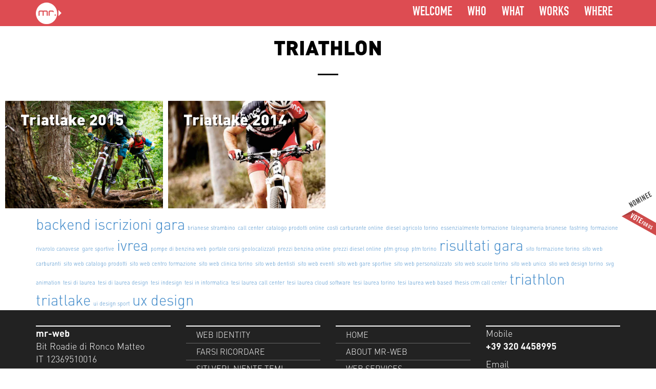

--- FILE ---
content_type: text/html; charset=UTF-8
request_url: https://mr-web.it/tag/triathlon/
body_size: 6025
content:
<!DOCTYPE html>
<html lang="it-IT">
<head></script>
<meta charset="UTF-8">
<meta name="viewport" content="width=device-width, initial-scale=1, maximum-scale=1, user-scalable=0"/>
<title>triathlon Archivi - mr-web</title>
<link rel="profile" href="http://gmpg.org/xfn/11">
<link rel="pingback" href="https://mr-web.it/xmlrpc.php">
<link rel="icon" href="https://mr-web.it/wp-content/themes/mr-web/images/favicon.ico" type="image/x-icon"/>


        <!--noptimize-->
        <script type = "text/javascript">

            // 
            // Get screen dimensions, device pixel ration and set in a cookie.
            // 
            
                            var screen_width = Math.max( screen.width, screen.height );
            
            var devicePixelRatio = window.devicePixelRatio ? window.devicePixelRatio : 1;

            document.cookie = 'resolution=' + screen_width + ',' + devicePixelRatio + '; SameSite=Strict; path=/';

        </script> 
        <!--/noptimize--> <meta name='robots' content='index, follow, max-image-preview:large, max-snippet:-1, max-video-preview:-1' />

	<!-- This site is optimized with the Yoast SEO plugin v26.7 - https://yoast.com/wordpress/plugins/seo/ -->
	<link rel="canonical" href="https://mr-web.it/tag/triathlon/" />
	<meta property="og:locale" content="it_IT" />
	<meta property="og:type" content="article" />
	<meta property="og:title" content="triathlon Archivi - mr-web" />
	<meta property="og:url" content="https://mr-web.it/tag/triathlon/" />
	<meta property="og:site_name" content="mr-web" />
	<meta property="og:image" content="https://mr-web.it/wp-content/uploads/2014/11/social-thumbnail.jpg" />
	<meta property="og:image:width" content="720" />
	<meta property="og:image:height" content="376" />
	<meta property="og:image:type" content="image/jpeg" />
	<meta name="twitter:card" content="summary_large_image" />
	<script type="application/ld+json" class="yoast-schema-graph">{"@context":"https://schema.org","@graph":[{"@type":"CollectionPage","@id":"https://mr-web.it/tag/triathlon/","url":"https://mr-web.it/tag/triathlon/","name":"triathlon Archivi - mr-web","isPartOf":{"@id":"https://mr-web.it/#website"},"breadcrumb":{"@id":"https://mr-web.it/tag/triathlon/#breadcrumb"},"inLanguage":"it-IT"},{"@type":"BreadcrumbList","@id":"https://mr-web.it/tag/triathlon/#breadcrumb","itemListElement":[{"@type":"ListItem","position":1,"name":"Home","item":"https://mr-web.it/"},{"@type":"ListItem","position":2,"name":"triathlon"}]},{"@type":"WebSite","@id":"https://mr-web.it/#website","url":"https://mr-web.it/","name":"mr-web","description":"#webismyway","publisher":{"@id":"https://mr-web.it/#organization"},"potentialAction":[{"@type":"SearchAction","target":{"@type":"EntryPoint","urlTemplate":"https://mr-web.it/?s={search_term_string}"},"query-input":{"@type":"PropertyValueSpecification","valueRequired":true,"valueName":"search_term_string"}}],"inLanguage":"it-IT"},{"@type":"Organization","@id":"https://mr-web.it/#organization","name":"mr-web - Matteo Ronco","url":"https://mr-web.it/","logo":{"@type":"ImageObject","inLanguage":"it-IT","@id":"https://mr-web.it/#/schema/logo/image/","url":"https://mr-web.it/wp-content/uploads/2015/11/logo.png","contentUrl":"https://mr-web.it/wp-content/uploads/2015/11/logo.png","width":190,"height":158,"caption":"mr-web - Matteo Ronco"},"image":{"@id":"https://mr-web.it/#/schema/logo/image/"},"sameAs":["https://www.facebook.com/matteo.ronco","https://instagram.com/matteoronco/","https://it.linkedin.com/in/matteo-ronco-677a0889","https://it.pinterest.com/matteoronco/"]}]}</script>
	<!-- / Yoast SEO plugin. -->


<link rel='dns-prefetch' href='//ajax.googleapis.com' />
<link rel="alternate" type="application/rss+xml" title="mr-web &raquo; Feed" href="https://mr-web.it/feed/" />
<link rel="alternate" type="application/rss+xml" title="mr-web &raquo; Feed dei commenti" href="https://mr-web.it/comments/feed/" />
<link rel="alternate" type="application/rss+xml" title="mr-web &raquo; triathlon Feed del tag" href="https://mr-web.it/tag/triathlon/feed/" />
<style id='wp-img-auto-sizes-contain-inline-css' type='text/css'>
img:is([sizes=auto i],[sizes^="auto," i]){contain-intrinsic-size:3000px 1500px}
/*# sourceURL=wp-img-auto-sizes-contain-inline-css */
</style>
<link rel='stylesheet' id='contact-form-7-css' href='https://mr-web.it/wp-content/plugins/contact-form-7/includes/css/styles.css?ver=6.1.4' type='text/css' media='all' />
<link rel='stylesheet' id='style-css' href='https://mr-web.it/wp-content/themes/mr-web/css/style.css?ver=6.9' type='text/css' media='all' />
<style type="text/css">.recentcomments a{display:inline !important;padding:0 !important;margin:0 !important;}</style>
<script>
function loadCSS(e,t,n){"use strict";function o(){var t;for(var i=0;i<s.length;i++){if(s[i].href&&s[i].href.indexOf(e)>-1){t=true}}if(t){r.media=n||"all"}else{setTimeout(o)}}var r=window.document.createElement("link");var i=t||window.document.getElementsByTagName("script")[0];var s=window.document.styleSheets;r.rel="stylesheet";r.href=e;r.media="only x";i.parentNode.insertBefore(r,i);o();return r}
loadCSS("https://mr-web.it/wp-content/themes/mr-web/css/fonts.css");
var ajaxurl = 'https://mr-web.it/wp-admin/admin-ajax.php';
</script>
<noscript><link href="https://mr-web.it/wp-content/themes/mr-web/fonts.css" rel="stylesheet"></noscript>


<!-- Google tag (gtag.js) -->
<script async src="https://www.googletagmanager.com/gtag/js?id=G-39XY9YNGXH"></script>
<script>
  window.dataLayer = window.dataLayer || [];
  function gtag(){dataLayer.push(arguments);}
  gtag('js', new Date());

  gtag('config', 'G-39XY9YNGXH');
</script>

</head>

<body class="archive tag tag-triathlon tag-9 wp-theme-mr-web desktop">
<div id="loader"><canvas id="loader-mask" width="350" height="350"></canvas></div>

<div id="fb-root"></div>

<div id="nominee">
    <a href="http://www.csswinner.com/details/mr-web-creative-web-solutions/10066" target="_blank"><img src="https://mr-web.it/wp-content/themes/mr-web/images/nominee-new-red-right.png" class="img-responsive"></a>
</div>

<header id="header" class="site-header" role="banner">
    
    
    
    
</header>

<div id="page">
    <nav class="navbar navbar-default" role="navigation">
        <div class="container">
            <div class="navbar-header">
                <button type="button" class="navbar-toggle" data-toggle="collapse" data-target=".navbar-collapse"><span class="icon-bar"></span><span class="icon-bar"></span><span class="icon-bar"></span></button>

                <a href="https://mr-web.it/" title="mr-web" rel="home"  class="navbar-brand"><img src="https://mr-web.it/wp-content/themes/mr-web/images/logo-nav.png" alt="mr-web" class="img-responsive"></a>
            </div>
            <div class="navbar-collapse collapse">
                <div class="menu-menu-principale-container"><ul id="main-menu" class="nav navbar-nav navbar-right "><li id="menu-item-11" class="menu-item menu-item-type-post_type menu-item-object-page menu-item-home menu-item-11"><a title="Home" href="https://mr-web.it/"><span class="nav-link">Welcome</span><span class="nav-title"><span>Home</span></span></a></li>
<li id="menu-item-10" class="menu-item menu-item-type-post_type menu-item-object-page menu-item-10"><a title="About" href="https://mr-web.it/about/"><span class="nav-link">Who</span><span class="nav-title"><span>About</span></span></a></li>
<li id="menu-item-52" class="menu-item menu-item-type-post_type menu-item-object-page menu-item-52"><a title="Servizi" href="https://mr-web.it/servizi/"><span class="nav-link">What</span><span class="nav-title"><span>Servizi</span></span></a></li>
<li id="menu-item-137" class="menu-item menu-item-type-post_type menu-item-object-page menu-item-137"><a href="https://mr-web.it/i-miei-lavori-migliori/"><span class="nav-link">Works</span><span class="nav-title"><span></span></span></a></li>
<li id="menu-item-50" class="menu-item menu-item-type-post_type menu-item-object-page menu-item-50"><a title="Contatti" href="https://mr-web.it/contatti/"><span class="nav-link">Where</span><span class="nav-title"><span>Contatti</span></span></a></li>
</ul></div>            </div>
        </div>
    </nav>
    <div id="content" class="site-content">
<div class="container" id="lavori">
    <h1 class="title text-center">triathlon</h1>
    <hr class="line"><div class="clear"></div>
</div>

<div class="space-40"></div>

<div id="archive">
    <div class="row no-margin">
                <div class="col-xs-12 col-sm-6 col-md-4 col-lg-3 no-padding">
            <div class="lavoro-item-isotope">
                <a href="https://mr-web.it/lavori/triatlake-2015/">
                    <img src="https://mr-web.it/wp-content/uploads/2017/05/iscrizioni-pagamenti-online-gare-anteprima.jpg" class="img-responsive">
                </a>
                <a href="https://mr-web.it/lavori/triatlake-2015/" class="lavoro-item-isotope-hover"></a>
                <h2 class="lavoro-item-isotope-title"><a href="https://mr-web.it/lavori/triatlake-2015/">Triatlake 2015</a></h2>
                <h3 class="lavoro-item-isotope-desc">L'edizione 2015 del triathlon eporediese.</h3>
            </div>
        </div>
                <div class="col-xs-12 col-sm-6 col-md-4 col-lg-3 no-padding">
            <div class="lavoro-item-isotope">
                <a href="https://mr-web.it/lavori/triatlake-2014/">
                    <img src="https://mr-web.it/wp-content/uploads/2014/11/triatlake.jpg" class="img-responsive">
                </a>
                <a href="https://mr-web.it/lavori/triatlake-2014/" class="lavoro-item-isotope-hover"></a>
                <h2 class="lavoro-item-isotope-title"><a href="https://mr-web.it/lavori/triatlake-2014/">Triatlake 2014</a></h2>
                <h3 class="lavoro-item-isotope-desc">Bike, nuoto e corsa a due passi da Ivrea.</h3>
            </div>
        </div>
            </div>
</div>

<div class="container">
    <a href="https://mr-web.it/tag/backend-iscrizioni-gara/" class="tag-cloud-link tag-link-16 tag-link-position-1" style="font-size: 22pt;" aria-label="backend iscrizioni gara (2 elementi)">backend iscrizioni gara</a>
<a href="https://mr-web.it/tag/brianese-strambino/" class="tag-cloud-link tag-link-48 tag-link-position-2" style="font-size: 8pt;" aria-label="brianese strambino (1 elemento)">brianese strambino</a>
<a href="https://mr-web.it/tag/call-center/" class="tag-cloud-link tag-link-27 tag-link-position-3" style="font-size: 8pt;" aria-label="call center (1 elemento)">call center</a>
<a href="https://mr-web.it/tag/catalogo-prodotti-online/" class="tag-cloud-link tag-link-49 tag-link-position-4" style="font-size: 8pt;" aria-label="catalogo prodotti online (1 elemento)">catalogo prodotti online</a>
<a href="https://mr-web.it/tag/costi-carburante-online/" class="tag-cloud-link tag-link-76 tag-link-position-5" style="font-size: 8pt;" aria-label="costi carburante online (1 elemento)">costi carburante online</a>
<a href="https://mr-web.it/tag/diesel-agricolo-torino/" class="tag-cloud-link tag-link-79 tag-link-position-6" style="font-size: 8pt;" aria-label="diesel agricolo torino (1 elemento)">diesel agricolo torino</a>
<a href="https://mr-web.it/tag/essenzialmente-formazione/" class="tag-cloud-link tag-link-52 tag-link-position-7" style="font-size: 8pt;" aria-label="essenzialmente formazione (1 elemento)">essenzialmente formazione</a>
<a href="https://mr-web.it/tag/falegnameria-brianese/" class="tag-cloud-link tag-link-47 tag-link-position-8" style="font-size: 8pt;" aria-label="falegnameria brianese (1 elemento)">falegnameria brianese</a>
<a href="https://mr-web.it/tag/fastring/" class="tag-cloud-link tag-link-26 tag-link-position-9" style="font-size: 8pt;" aria-label="fastring (1 elemento)">fastring</a>
<a href="https://mr-web.it/tag/formazione-rivarolo-canavese/" class="tag-cloud-link tag-link-53 tag-link-position-10" style="font-size: 8pt;" aria-label="formazione rivarolo canavese (1 elemento)">formazione rivarolo canavese</a>
<a href="https://mr-web.it/tag/gare-sportive/" class="tag-cloud-link tag-link-72 tag-link-position-11" style="font-size: 8pt;" aria-label="gare sportive (1 elemento)">gare sportive</a>
<a href="https://mr-web.it/tag/ivrea/" class="tag-cloud-link tag-link-10 tag-link-position-12" style="font-size: 22pt;" aria-label="ivrea (2 elementi)">ivrea</a>
<a href="https://mr-web.it/tag/pompe-di-benzina-web/" class="tag-cloud-link tag-link-75 tag-link-position-13" style="font-size: 8pt;" aria-label="pompe di benzina web (1 elemento)">pompe di benzina web</a>
<a href="https://mr-web.it/tag/portale-corsi-geolocalizzati/" class="tag-cloud-link tag-link-43 tag-link-position-14" style="font-size: 8pt;" aria-label="portale corsi geolocalizzati (1 elemento)">portale corsi geolocalizzati</a>
<a href="https://mr-web.it/tag/prezzi-benzina-online/" class="tag-cloud-link tag-link-77 tag-link-position-15" style="font-size: 8pt;" aria-label="prezzi benzina online (1 elemento)">prezzi benzina online</a>
<a href="https://mr-web.it/tag/prezzi-diesel-online/" class="tag-cloud-link tag-link-78 tag-link-position-16" style="font-size: 8pt;" aria-label="prezzi diesel online (1 elemento)">prezzi diesel online</a>
<a href="https://mr-web.it/tag/ptm-group/" class="tag-cloud-link tag-link-65 tag-link-position-17" style="font-size: 8pt;" aria-label="ptm group (1 elemento)">ptm group</a>
<a href="https://mr-web.it/tag/ptm-torino/" class="tag-cloud-link tag-link-66 tag-link-position-18" style="font-size: 8pt;" aria-label="ptm torino (1 elemento)">ptm torino</a>
<a href="https://mr-web.it/tag/risultati-gara/" class="tag-cloud-link tag-link-15 tag-link-position-19" style="font-size: 22pt;" aria-label="risultati gara (2 elementi)">risultati gara</a>
<a href="https://mr-web.it/tag/sito-formazione-torino/" class="tag-cloud-link tag-link-54 tag-link-position-20" style="font-size: 8pt;" aria-label="sito formazione torino (1 elemento)">sito formazione torino</a>
<a href="https://mr-web.it/tag/sito-web-carburanti/" class="tag-cloud-link tag-link-74 tag-link-position-21" style="font-size: 8pt;" aria-label="sito web carburanti (1 elemento)">sito web carburanti</a>
<a href="https://mr-web.it/tag/sito-web-catalogo-prodotti/" class="tag-cloud-link tag-link-50 tag-link-position-22" style="font-size: 8pt;" aria-label="sito web catalogo prodotti (1 elemento)">sito web catalogo prodotti</a>
<a href="https://mr-web.it/tag/sito-web-centro-formazione/" class="tag-cloud-link tag-link-51 tag-link-position-23" style="font-size: 8pt;" aria-label="sito web centro formazione (1 elemento)">sito web centro formazione</a>
<a href="https://mr-web.it/tag/sito-web-clinica-torino/" class="tag-cloud-link tag-link-25 tag-link-position-24" style="font-size: 8pt;" aria-label="sito web clinica torino (1 elemento)">sito web clinica torino</a>
<a href="https://mr-web.it/tag/sito-web-dentisti/" class="tag-cloud-link tag-link-24 tag-link-position-25" style="font-size: 8pt;" aria-label="sito web dentisti (1 elemento)">sito web dentisti</a>
<a href="https://mr-web.it/tag/sito-web-eventi/" class="tag-cloud-link tag-link-68 tag-link-position-26" style="font-size: 8pt;" aria-label="sito web eventi (1 elemento)">sito web eventi</a>
<a href="https://mr-web.it/tag/sito-web-gare-sportive/" class="tag-cloud-link tag-link-71 tag-link-position-27" style="font-size: 8pt;" aria-label="sito web gare sportive (1 elemento)">sito web gare sportive</a>
<a href="https://mr-web.it/tag/sito-web-personalizzato/" class="tag-cloud-link tag-link-67 tag-link-position-28" style="font-size: 8pt;" aria-label="sito web personalizzato (1 elemento)">sito web personalizzato</a>
<a href="https://mr-web.it/tag/sito-web-scuole-torino/" class="tag-cloud-link tag-link-55 tag-link-position-29" style="font-size: 8pt;" aria-label="sito web scuole torino (1 elemento)">sito web scuole torino</a>
<a href="https://mr-web.it/tag/sito-web-unico/" class="tag-cloud-link tag-link-70 tag-link-position-30" style="font-size: 8pt;" aria-label="sito web unico (1 elemento)">sito web unico</a>
<a href="https://mr-web.it/tag/stio-web-design-torino/" class="tag-cloud-link tag-link-69 tag-link-position-31" style="font-size: 8pt;" aria-label="stio web design torino (1 elemento)">stio web design torino</a>
<a href="https://mr-web.it/tag/svg-animation/" class="tag-cloud-link tag-link-14 tag-link-position-32" style="font-size: 8pt;" aria-label="svg animation (1 elemento)">svg animation</a>
<a href="https://mr-web.it/tag/tesi-di-laurea/" class="tag-cloud-link tag-link-56 tag-link-position-33" style="font-size: 8pt;" aria-label="tesi di laurea (1 elemento)">tesi di laurea</a>
<a href="https://mr-web.it/tag/tesi-di-laurea-design/" class="tag-cloud-link tag-link-59 tag-link-position-34" style="font-size: 8pt;" aria-label="tesi di laurea design (1 elemento)">tesi di laurea design</a>
<a href="https://mr-web.it/tag/tesi-indesign/" class="tag-cloud-link tag-link-58 tag-link-position-35" style="font-size: 8pt;" aria-label="tesi indesign (1 elemento)">tesi indesign</a>
<a href="https://mr-web.it/tag/tesi-in-informatica/" class="tag-cloud-link tag-link-57 tag-link-position-36" style="font-size: 8pt;" aria-label="tesi in informatica (1 elemento)">tesi in informatica</a>
<a href="https://mr-web.it/tag/tesi-laurea-call-center/" class="tag-cloud-link tag-link-62 tag-link-position-37" style="font-size: 8pt;" aria-label="tesi laurea call center (1 elemento)">tesi laurea call center</a>
<a href="https://mr-web.it/tag/tesi-laurea-cloud-software/" class="tag-cloud-link tag-link-63 tag-link-position-38" style="font-size: 8pt;" aria-label="tesi laurea cloud software (1 elemento)">tesi laurea cloud software</a>
<a href="https://mr-web.it/tag/tesi-laurea-torino/" class="tag-cloud-link tag-link-61 tag-link-position-39" style="font-size: 8pt;" aria-label="tesi laurea torino (1 elemento)">tesi laurea torino</a>
<a href="https://mr-web.it/tag/tesi-laurea-web-based/" class="tag-cloud-link tag-link-64 tag-link-position-40" style="font-size: 8pt;" aria-label="tesi laurea web based (1 elemento)">tesi laurea web based</a>
<a href="https://mr-web.it/tag/thesis-crm-call-center/" class="tag-cloud-link tag-link-60 tag-link-position-41" style="font-size: 8pt;" aria-label="thesis crm call center (1 elemento)">thesis crm call center</a>
<a href="https://mr-web.it/tag/triathlon/" class="tag-cloud-link tag-link-9 tag-link-position-42" style="font-size: 22pt;" aria-label="triathlon (2 elementi)">triathlon</a>
<a href="https://mr-web.it/tag/triatlake/" class="tag-cloud-link tag-link-3 tag-link-position-43" style="font-size: 22pt;" aria-label="triatlake (2 elementi)">triatlake</a>
<a href="https://mr-web.it/tag/ui-design-sport/" class="tag-cloud-link tag-link-73 tag-link-position-44" style="font-size: 8pt;" aria-label="ui design sport (1 elemento)">ui design sport</a>
<a href="https://mr-web.it/tag/ux-design/" class="tag-cloud-link tag-link-8 tag-link-position-45" style="font-size: 22pt;" aria-label="ux design (2 elementi)">ux design</a></div>

    </div><!-- #content -->
    <div id="footer">
        <div class="container">
            <div class="row">
                <div class="col-xs-12 col-sm-6 col-md-3">
                    <div class="footer-col">
                        <strong>mr-web</strong><br>
                        Bit Roadie di Ronco Matteo<br>
                        IT 12369510016<br>
                        &copy; All rights reserved.
                        <div class="space-20"></div>
                        <img src="https://mr-web.it/wp-content/themes/mr-web/images/logo-footer.png" class="img-responsive">
                    </div>
                </div>
                <div class="col-xs-12 col-sm-6 col-md-3 pull-right">
                    <div class="footer-col">
                        <p>Mobile<br><strong class="upper">+39 320 4458995</strong></p>
                        <p>Email<br><strong class="upper"><a href="mailto:mr-web.it">info@mr-web.it</a></strong></p>
                    </div>
                </div>
                <div class="col-sm-12 col-md-3">
                    <div class="footer-col">
                        <ul class="nav">
                            <li><a href="https://mr-web.it/web-identity/" title="Web Identity">Web Identity</a></li>
                            <li><a href="https://mr-web.it/farsi-ricordare/" title="Farsi Ricordare">Farsi Ricordare</a></li>
                            <li><a href="https://mr-web.it/un-vero-sito-web-e-molto-piu-che-un-tema-da-49-dollari/" title="Siti veri. Niente temi.">Siti veri. Niente temi.</a></li>
                            <li><a href="https://mr-web.it/problemi-con-wordpress/" title="Problemi con Wordpress?">Problemi con Wordpress?</a></li>
                            <li><a href="https://mr-web.it/esperto-wordpress-torino/" title="Esperto Wordpress Torino">Esperto Wordpress Torino</a></li>
                            <li><a href="https://mr-web.it/ce-una-soluzione-a-tutto/" title="Siti web personalizzati">Siti web personalizzati</a></li>
                        </ul>
                    </div>
                </div>
                <div class="col-sm-12 col-md-3">
                    <div class="footer-col">
                        <ul class="nav">
                            <li><a href="https://mr-web.it/" title="Home">Home</a></li>
                            <li><a href="https://mr-web.it/about/" title="About mr-web">About mr-web</a></li>
                            <li><a href="https://mr-web.it/servizi/" title="Web Services">Web Services</a></li>
                            <li><a href="https://mr-web.it/i-miei-lavori-migliori/" title="All Works">All Works</a></li>
                            <!--<li><a href="https://mr-web.it/?page_id=46" title="Partners">Partners</a></li>-->
                            <li><a href="https://mr-web.it/contatti/" title="Contacts">Contacts</a></li>
                        </ul>
                    </div>
                </div>
            </div>
        </div>
    </div>
</div><!-- #page -->

<script type="speculationrules">
{"prefetch":[{"source":"document","where":{"and":[{"href_matches":"/*"},{"not":{"href_matches":["/wp-*.php","/wp-admin/*","/wp-content/uploads/*","/wp-content/*","/wp-content/plugins/*","/wp-content/themes/mr-web/*","/*\\?(.+)"]}},{"not":{"selector_matches":"a[rel~=\"nofollow\"]"}},{"not":{"selector_matches":".no-prefetch, .no-prefetch a"}}]},"eagerness":"conservative"}]}
</script>
<script type="text/javascript" src="https://mr-web.it/wp-includes/js/dist/hooks.min.js?ver=dd5603f07f9220ed27f1" id="wp-hooks-js"></script>
<script type="text/javascript" src="https://mr-web.it/wp-includes/js/dist/i18n.min.js?ver=c26c3dc7bed366793375" id="wp-i18n-js"></script>
<script type="text/javascript" id="wp-i18n-js-after">
/* <![CDATA[ */
wp.i18n.setLocaleData( { 'text direction\u0004ltr': [ 'ltr' ] } );
//# sourceURL=wp-i18n-js-after
/* ]]> */
</script>
<script type="text/javascript" src="https://mr-web.it/wp-content/plugins/contact-form-7/includes/swv/js/index.js?ver=6.1.4" id="swv-js"></script>
<script type="text/javascript" id="contact-form-7-js-translations">
/* <![CDATA[ */
( function( domain, translations ) {
	var localeData = translations.locale_data[ domain ] || translations.locale_data.messages;
	localeData[""].domain = domain;
	wp.i18n.setLocaleData( localeData, domain );
} )( "contact-form-7", {"translation-revision-date":"2026-01-14 20:31:08+0000","generator":"GlotPress\/4.0.3","domain":"messages","locale_data":{"messages":{"":{"domain":"messages","plural-forms":"nplurals=2; plural=n != 1;","lang":"it"},"This contact form is placed in the wrong place.":["Questo modulo di contatto \u00e8 posizionato nel posto sbagliato."],"Error:":["Errore:"]}},"comment":{"reference":"includes\/js\/index.js"}} );
//# sourceURL=contact-form-7-js-translations
/* ]]> */
</script>
<script type="text/javascript" id="contact-form-7-js-before">
/* <![CDATA[ */
var wpcf7 = {
    "api": {
        "root": "https:\/\/mr-web.it\/wp-json\/",
        "namespace": "contact-form-7\/v1"
    },
    "cached": 1
};
//# sourceURL=contact-form-7-js-before
/* ]]> */
</script>
<script type="text/javascript" src="https://mr-web.it/wp-content/plugins/contact-form-7/includes/js/index.js?ver=6.1.4" id="contact-form-7-js"></script>
<script type="text/javascript" src="https://ajax.googleapis.com/ajax/libs/jquery/1.8/jquery.min.js?ver=1.8" id="jquery-js"></script>
<script type="text/javascript" src="https://mr-web.it/wp-content/themes/mr-web/js/main.js?ver=1.1" id="main-js-js"></script>
<script type="text/javascript" src="https://www.google.com/recaptcha/api.js?render=6Lc7WpoUAAAAACiZiWbZT3qobpyXDd01n8e3SCI1&amp;ver=3.0" id="google-recaptcha-js"></script>
<script type="text/javascript" src="https://mr-web.it/wp-includes/js/dist/vendor/wp-polyfill.min.js?ver=3.15.0" id="wp-polyfill-js"></script>
<script type="text/javascript" id="wpcf7-recaptcha-js-before">
/* <![CDATA[ */
var wpcf7_recaptcha = {
    "sitekey": "6Lc7WpoUAAAAACiZiWbZT3qobpyXDd01n8e3SCI1",
    "actions": {
        "homepage": "homepage",
        "contactform": "contactform"
    }
};
//# sourceURL=wpcf7-recaptcha-js-before
/* ]]> */
</script>
<script type="text/javascript" src="https://mr-web.it/wp-content/plugins/contact-form-7/modules/recaptcha/index.js?ver=6.1.4" id="wpcf7-recaptcha-js"></script>

</body>
</html>

<!--
Performance optimized by W3 Total Cache. Learn more: https://www.boldgrid.com/w3-total-cache/?utm_source=w3tc&utm_medium=footer_comment&utm_campaign=free_plugin

Object Caching 0/272 objects using APC
Page Caching using APC 
Database Caching using APC

Served from: mr-web.it @ 2026-01-31 02:18:13 by W3 Total Cache
-->

--- FILE ---
content_type: text/css
request_url: https://mr-web.it/wp-content/themes/mr-web/css/fonts.css
body_size: 233
content:
@font-face {
	font-family: 'DINEngschriftStd';
	src: url('../fonts/DINEngschriftStd.eot');
	src: local('â˜º'), url('../fonts/DINEngschriftStd.woff') format('woff'), url('../fonts/DINEngschriftStd.ttf') format('truetype'), url('../fonts/DINEngschriftStd.svg') format('svg');
	font-weight: normal;
	font-style: normal;
}

@font-face {
	font-family: 'DINPro-Black';
	src: url('../fonts/DINPro-Black.eot');
	src: local('â˜º'), url('../fonts/DINPro-Black.woff') format('woff'), url('../fonts/DINPro-Black.ttf') format('truetype'), url('../fonts/DINPro-Black.svg') format('svg');
	font-weight: normal;
	font-style: normal;
}

@font-face {
	font-family: 'DINPro-Bold';
	src: url('../fonts/DINPro-Bold.eot');
	src: local('â˜º'), url('../fonts/DINPro-Bold.woff') format('woff'), url('../fonts/DINPro-Bold.ttf') format('truetype'), url('../fonts/DINPro-Bold.svg') format('svg');
	font-weight: normal;
	font-style: normal;
}

@font-face {
	font-family: 'DINPro-Light';
	src: url('../fonts/DINPro-Light.eot');
	src: local('â˜º'), url('../fonts/DINPro-Light.woff') format('woff'), url('../fonts/DINPro-Light.ttf') format('truetype'), url('../fonts/DINPro-Light.svg') format('svg');
	font-weight: normal;
	font-style: normal;
}

/* mr-web font */
@font-face{font-family:mrweb-font;src:url(../fonts/mrweb-font.eot);src:url(../fonts/mrweb-font.eot?#iefix) format("embedded-opentype"),url(../fonts/mrweb-font.woff) format("woff"),url(../fonts/mrweb-font.ttf) format("truetype"),url(../fonts/mrweb-font.svg#mrweb-font) format("svg");font-weight:400;font-style:normal} [data-icon]:before{font-family:mrweb-font!important;content:attr(data-icon);font-style:normal!important;font-weight:400!important;font-variant:normal!important;text-transform:none!important;speak:none;line-height:1;-webkit-font-smoothing:antialiased;-moz-osx-font-smoothing:grayscale}[class*=" mr-"]:before,[class^=mr-]:before{font-family:mrweb-font!important;font-style:normal!important;font-weight:400!important;font-variant:normal!important;text-transform:none!important;speak:none;line-height:1;-webkit-font-smoothing:antialiased;-moz-osx-font-smoothing:grayscale}.mr-angle-right:before{content:"a"}.mr-laptop:before{content:"b"}.mr-graduation-cap:before{content:"c"}.mr-diploma:before{content:"d"}.mr-heart:before{content:"g"}.mr-cog:before{content:"f"}.mr-rocket:before{content:"h"}.mr-angle-left:before {content: "e";}.mr-cancel:before {content: "i";}.mr-share-outline:before {content: "k";}.mr-angle-down:before { content: "j"; }.mr-quote:before{ content: "l"; }.mr-angle-up:before{content: "m";}.mr-angle-up:before{content:"m"}.mr-link:before{content:"n"}.mr-share-square:before{content:"o"}.mr-facebook:before{content:"p"}.mr-google-plus:before{content:"q"}.mr-linkedin:before{content:"r"}.mr-twitter:before{content:"s"}.mr-share:before{content:"t"}.mr-like:before{content:"u"}.mr-eye:before{content:"v"}.mr-hand-right:before{content:"w"}.mr-zoom-in:before{content: "x"; }